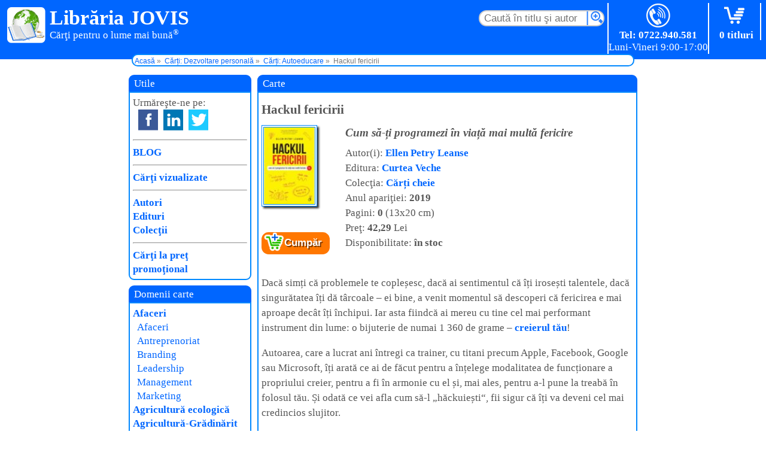

--- FILE ---
content_type: text/html; charset=UTF-8
request_url: https://www.jovis.ro/carti-autoeducare/hackul-fericirii-6326.htm
body_size: 7257
content:
<!DOCTYPE html><html xmlns="http://www.w3.org/1999/xhtml" lang="ro"><head itemscope itemtype="http://schema.org/WebSite"><base href="https://www.jovis.ro/"><link rel="preload" as="script" href="in/js1.js"><link rel="preload" as="style" href="38.css"><link href="38.css" rel="stylesheet"><title>Hackul fericirii (Cum să-ți programezi în viață mai multă fericire)</title><meta name="robots" content="noarchive"><meta property="og:title" content="Hackul fericirii - Cum să-ți programezi în viață mai multă fericire"><meta property="og:type" content="article"><meta property="og:url" content="https://www.jovis.ro/carti-autoeducare/hackul-fericirii-6326.htm"><meta property="og:image" content="https://www.jovis.ro/cm/hackul-fericirii.jpg"><meta property="og:description" content="Dacă simți că problemele te copleșesc, dacă ai sentimentul că îți irosești talentele, dacă singurătatea îți dă târcoale – ei bine, a venit momentul să descoperi că fericirea e mai aproape decât îți închipui."><meta name="description" content="Cartea „Hackul fericirii - Cum să-ți programezi în viață mai multă fericire“ – Ed. Curtea Veche – Aut. Ellen Petry Leanse – COMANDĂ ACUM! – Livrare rapidă!"><link rel="canonical" href="https://www.jovis.ro/carti-autoeducare/hackul-fericirii-6326.htm"><link rel="publisher" href="https://www.facebook.com/libraria.jovis/">
<meta name="viewport" content="width=device-width,initial-scale=1">
<link rel="manifest" href="manifest.json">
<link rel="apple-touch-icon" sizes="180x180" href="ico/apple-touch-icon.png">
<link rel="icon" type="image/png" sizes="32x32" href="ico/favicon-32x32.png">
<link rel="icon" type="image/png" sizes="16x16" href="ico/favicon-16x16.png">
<link rel="mask-icon" href="ico/safari-pinned-tab.svg" color="#06f">
<meta name="apple-mobile-web-app-title" content="Libraria Jovis">
<meta name="application-name" content="Libraria Jovis">
<meta name="msapplication-TileColor" content="#da532c">
<meta name="theme-color" content="#fff">


<script async src="https://www.googletagmanager.com/gtag/js?id=G-EVJSLS6S4C"></script>
<script>
window.dataLayer = window.dataLayer || [];
function gtag(){dataLayer.push(arguments);}
gtag('js', new Date());

gtag('config', 'G-EVJSLS6S4C');
</script>

<script type="application/ld+json">{"@context":"https://schema.org","@type":"OnlineBusiness","name":"Librăria Jovis","alternateName":"Jovis.ro","brand":"Librăria Jovis","contactPoint":{"@type":"ContactPoint","telephone":"0722.940.581","contactType":"sales","availableLanguage":"Romanian"},"hasMerchantReturnPolicy":"https://www.jovis.ro/retur.php","logo":"https://www.jovis.ro/logo.jpg","sameAs":["https://www.facebook.com/libraria.jovis/","https://www.linkedin.com/company/libraria-jovis","https://www.pinterest.com/librariajovis/","https://www.instagram.com/libraria.jovis/"],"url":"https://www.jovis.ro/cine-suntem.php"}</script>
</head><body onscroll="bSus()"
><header>

<div id="logo">
<a id="sgl" href="https://www.jovis.ro/" title="Librăria Jovis,Cărţi pentru o lume mai bună!"></a>
<p>Librăria JOVIS</p><span id="lum">Cărţi pentru o lume mai bună<sup>®</sup></span>
</div>

<div id="cos"><a href="yc.php" title="Coș de cumpărărturi" rel="nofollow"></a><p>0  titluri</p></div>

<div id="tel"><a href="tel:0722940581" title="Telefonul clientului" rel="nofollow"></a><p>Tel: 0722.940.581</p></div>
<form action="index.php" method="get">
<input id="c" type="text" size="15" maxlength="36" name="txt" placeholder="Caută în titlu şi autor" required>
<input type="hidden" name="T" value="2">
<input type="hidden" name="C" value="-1">
</form>
<div id="fir">
<ol itemscope itemtype="http://schema.org/BreadcrumbList"><li itemprop="itemListElement" itemscope itemtype="http://schema.org/ListItem"><a itemprop="item" href="https://www.jovis.ro/"><span itemprop="name">Acasă</span></a>
<meta itemprop="position" content="1"></li>
<li itemprop="itemListElement" itemscope itemtype="http://schema.org/ListItem"><a itemprop="item" href="Carti-Dezvoltare-personala-22-0-0.htm"><span itemprop="name">Cărți: Dezvoltare personală</span></a><meta itemprop="position" content="2"></li><li itemprop="itemListElement" itemscope itemtype="http://schema.org/ListItem"><a itemprop="item" href="Carti-Autoeducare-22-12-0.htm"><span itemprop="name">Cărți: Autoeducare</span></a><meta itemprop="position" content="3"></li><li>Hackul fericirii</li></ol>
</div>
</header>

<div id="pp">


<!-- 
< ?php
if( data curentă < data întoarcerii din concediu ) {
  echo '<div style="background:red; color:yellow; margin: 5px auto; text-align:center; font-weight: bold;">';
    echo 'ATENȚIE! - În perioada 26 iunie 2025 - 6 iulie 2025 suntem în concediu<br>';
    echo 'Comenzile făcute în această perioadă vor fi expediate începând cu 7 iulie 2025<br>';
    echo 'Vă mulțumim pentru înțelegere!';
  echo '</div>';
}
? >
 -->

<div id="wrp">
<main>

<div class="antC">
Carte</div>

<div id="contC">


<article><h1>Hackul fericirii</h1>
<div class="ccb"><figure><a href="https://www.jovis.ro/cm/hackul-fericirii.jpg" title="Hackul fericirii"><img src="https://www.jovis.ro/c/hackul-fericirii.jpg" width="81" height="122" alt="Hackul fericirii. Editura Curtea Veche"></a></figure>
<a rel="nofollow" href="incos.php?ic=6326" class="bCmp">Cumpăr</a>
</div>
<div class="dt"><h2>Cum să-ți programezi în viață mai multă fericire</h2>Autor(i): <a href="autori/ellen-petry-leanse-4555-0.htm">Ellen Petry Leanse</a><br>Editura: <a href="edituri/Editura-Curtea-Veche-48-0.htm">Curtea Veche</a><br>Colecţia: <a href="colectii/Colectia-Carti-cheie-29-0.htm">Cărți cheie</a><br>Anul apariţiei: <b>2019</b><br>Pagini: <b>0</b> (13x20 cm)
<br>Preţ: <b>42,29</b> Lei<br>Disponibilitate: <b>în stoc</b><br><br>
<p>Dacă simți că problemele te copleșesc, dacă ai sentimentul că îți irosești talentele, dacă singurătatea îți dă târcoale – ei bine, a venit momentul să descoperi că fericirea e mai aproape decât îți închipui. Iar asta fiindcă ai mereu cu tine cel mai performant instrument din lume: o bijuterie de numai 1 360 de grame – <a href="https://www.jovis.ro/carti-stiinta/creierul-vindecator-5203.htm">creierul tău</a>!</p><p>Autoarea, care a lucrat ani întregi ca trainer, cu titani precum Apple, Facebook, Google sau Microsoft, îți arată ce ai de făcut pentru a înțelege modalitatea de funcționare a propriului creier, pentru a fi în armonie cu el și, mai ales, pentru a-l pune la treabă în folosul tău. Și odată ce vei afla cum să-l „hăckuiești“, fii sigur că îți va deveni cel mai credincios slujitor.</p><p>Parcurgând această carte inovativă, ilustrată sugestiv, vei învăța tehnici de a-ți regăsi concentrarea și ți se vor revela perspective noi prin care să te conectezi cu oamenii. Vei înțelege modul de a te raporta corect la darurile tehnologiei moderne – gadgeturile tale. Vei deprinde abilitatea de a-ți gestiona stresul. Și vei învăța cum să te axezi pe obiectivele care chiar contează în viața ta, creând totodată mai mult timp pentru lucrurile care îți plac. Preia controlul asupra minții tale și te vei programa pentru fericire. Începe chiar de azi!</p><blockquote><p> Un ghid prietenos și practic care te învață să-ți pui creierul să lucreze pentru tine.</p><footer>Nir Eyal</footer></blockquote><blockquote><p><strong>„Hackul fericirii“</strong> este „un manual al utilizatorului“ pentru creierul fiecăruia. Ca prin miracol, neuroștiințele se transformă aici într-un lucru ușor de înțeles, practic și foarte prietenos.</p><footer>Nir Eyal, „Hooked: How to Build Habit-Forming Products“</footer></blockquote><blockquote><p>Înțelepciunea și informația răzbat ca o flacără din fiecare pagină, laolaltă cu explicații clare ale științei din spatele a ceea ce se întâmplă în mintea noastră. Citește cartea! Viața ta și creierul tău nu vor mai fi niciodată la fel.</p><footer>Roz Savage, deținătoare de record Guinness și conferențiară la Universitatea Yale</footer></blockquote><blockquote><p>Ellen Leanse decriptează procesul atingerii fericirii cu exemple relevante, îmbinând analiza creierului și mindfulness-ul, în această carte accesibilă, fascinantă și utilă.</p><p>O lectură de neratat!</p><footer>Lynda Weinman, profesoară și cofondatoare a lynda.com</footer></blockquote><blockquote><p>Într-o carte atrăgătoare, orientată spre acțiune, Ellen Leanse integrează idei valoroase din știință și din spiritualitate, ghidându-ne pe calea antrenării creierului pentru a dobândi viața – și viitorul – la care aspirăm.</p><footer>Wade Roush</footer></blockquote><aside><h2>Vă mai recomandăm:</h2><div class="rc"><a href="carti-sanatate-si-frumusete/cum-sa-fii-fericit-3214.htm"><img src="c/cum-sa-fii-fericit.jpg" alt="Copertă carte: Cum să fii fericit"></a><br><a href="carti-sanatate-si-frumusete/cum-sa-fii-fericit-3214.htm">Cum să fii fericit</a></div><div class="rc"><a href="carti/carti-autoeducare/mindfulness-incepatori-3791.htm"><img src="c/mindfulness-pentru-incepatori.jpg" alt="Copertă carte: Mindfulness pentru începători"></a><br><a href="carti/carti-autoeducare/mindfulness-incepatori-3791.htm">Mindfulness pentru începători</a></div><div class="rc"><a href="carti-autoeducare/cele-cinci-efecte-ale-bunatatii-4723.htm"><img src="c/cele-cinci-efecte-ale-bunatatii.jpg" alt="Copertă carte: Cele cinci efecte ale bunătății"></a><br><a href="carti-autoeducare/cele-cinci-efecte-ale-bunatatii-4723.htm">Cele cinci efecte ale bunătății</a></div><div class="rc"><a href="carti-om-vs.-tehnologie/viitorul-fericirii-6536.htm"><img src="c/viitorul-fericirii.jpg" alt="Copertă carte: Viitorul fericirii"></a><br><a href="carti-om-vs.-tehnologie/viitorul-fericirii-6536.htm">Viitorul fericirii</a></div><div class="rc"><a href="carti-autoeducare/ghidul-persoanei-fericite-6124.htm"><img src="c/ghidul-persoanei-fericite.jpg" alt="Copertă carte: Ghidul persoanei fericite"></a><br><a href="carti-autoeducare/ghidul-persoanei-fericite-6124.htm">Ghidul persoanei fericite</a></div></aside></div></article></div>
</main>
</div>


<label for="ck" id="lblMnu"><em class="bar1"></em><em class="bar2"></em><em class="bar3"></em></label>
<input class="ck" type="checkbox" id="ck" hidden>
<nav>
<div class="antC">Utile</div>
<div class="contM">
Urmăreşte-ne pe:
<ul id="sm">
<li><a id="fb" href="https://www.facebook.com/libraria.jovis/" title="Librăria Jovis pe Facebook" target="_blank" rel="nofollow noopener"></a></li>
<li><a id="in" href="https://www.linkedin.com/company/libraria-jovis" title="Librăria Jovis pe LinkedIn" target="_blank" rel="nofollow noopener"></a></li>
<li><a id="tw" href="https://twitter.com/LibrariaJOVIS" title="Librăria Jovis pe Twiter" target="_blank" rel="nofollow noopener"></a></li>
</ul>
<hr><p><a href="blog/" target="_blank">BLOG</a></p><hr><p><a href="cv0.htm" id="d-9" rel="nofollow">Cărţi vizualizate</a></p><hr><p><a href="autori-0-0.htm" id="a0">Autori</a></p><p><a href="edituri-0-0.htm" id="e0">Edituri</a></p><p><a href="colectii-0-0.htm" id="c0">Colecţii</a></p><hr><p><a href="cr0.htm" id="d-10" rel="nofollow">Cărţi la preţ promoţional</a></p>
</div>
<div class="antC">Domenii carte</div>
<div class="contM" role="navigation">
<p><a href="Carti-Afaceri-42-0-0.htm" id="d42">Afaceri</a></p><a href="Carti-Afaceri-42-0-0.htm" id="s420">Afaceri</a><br><a href="Carti-Antreprenoriat-42-75-0.htm" id="s4275">Antreprenoriat</a><br><a href="Carti-Branding-42-77-0.htm" id="s4277">Branding</a><br><a href="Carti-Leadership-42-87-0.htm" id="s4287">Leadership</a><br><a href="Carti-Management-42-2-0.htm" id="s422">Management</a><br><a href="Carti-Marketing-42-1-0.htm" id="s421">Marketing</a><br><p><a href="Carti-Agricultura-ecologica-7-0-0.htm" id="d7">Agricultură ecologică</a></p><p><a href="Carti-Agricultura-Gradinarit-24-0-0.htm" id="d24">Agricultură-Grădinărit</a></p><a href="Carti-Agricultura-Gradinarit-24-0-0.htm" id="s240">Agricultură-Grădinărit</a><br><a href="Carti-Apicultura-24-3-0.htm" id="s243">Apicultură</a><br><a href="Carti-Cultura-ciupercilor-24-4-0.htm" id="s244">Cultura ciupercilor</a><br><a href="Carti-Floricultura-24-5-0.htm" id="s245">Floricultură</a><br><a href="Carti-Agricultura-Gradinarit-24-0-0.htm" id="s246">Grădinărit</a><br><a href="Carti-Legumicultura-24-7-0.htm" id="s247">Legumicultură</a><br><a href="Carti-Peisagistica-24-46-0.htm" id="s2446">Peisagistică</a><br><a href="Carti-Pomicultura-24-8-0.htm" id="s248">Pomicultură</a><br><a href="Carti-Viticultura-24-9-0.htm" id="s249">Viticultură</a><br><a href="Carti-Zootehnie-24-10-0.htm" id="s2410">Zootehnie</a><br><p><a href="Carti-Alimentatie-sanatoasa-6-0-0.htm" id="d6">Alimentaţie sănătoasă</a></p><a href="Carti-Alimentatie-sanatoasa-6-0-0.htm" id="s60">Alimentaţie sănătoasă</a><br><a href="Carti-raw-vegan-6-79-0.htm" id="s679">Raw-vegan</a><br><a href="Carti-Retete-culinare-6-11-0.htm" id="s611">Reţete culinare</a><br><p><a href="Carti-Animale-de-companie-26-0-0.htm" id="d26">Animale de companie</a></p><p><a href="Carti-arhitectura-56-0-0.htm" id="d56">Arhitectură</a></p><p><a href="Carti-Arta-46-0-0.htm" id="d46">Artă</a></p><a href="Carti-Arta-46-0-0.htm" id="s460">Artă</a><br><a href="Carti-Fotografie-46-93-0.htm" id="s4693">Fotografie</a><br><a href="Carti-Muzica-46-90-0.htm" id="s4690">Muzică</a><br><a href="Carti-pictura-46-91-0.htm" id="s4691">Pictură</a><br><a href="Carti-sculptura-46-92-0.htm" id="s4692">Sculptură</a><br><p><a href="Carti-Arte-martiale-9-0-0.htm" id="d9">Arte marţiale</a></p><p><a href="Carti-Astrologie-4-0-0.htm" id="d4">Astrologie</a></p><p><a href="Carti-Romane-Beletristica-49-0-0.htm" id="d49">Beletristică</a></p><p><a href="Carti-Biografii-Memorialistica-39-0-0.htm" id="d39">Biografii</a></p><p><a href="Carti-Botanica-29-0-0.htm" id="d29">Botanică</a></p><p><a href="Carti-Calatorii-14-0-0.htm" id="d14">Călătorii</a></p><p><a href="Carti-pentru-copii-40-0-0.htm" id="d40">Cărţi pentru copii</a></p><p><a href="Carti-constructii-47-0-0.htm" id="d47">Construcţii</a></p><p><a href="Carti-Dezvoltare-personala-22-0-0.htm" id="d22">Dezvoltare personală</a></p><a href="Carti-Autocontrol-22-25-0.htm" id="s2225">Autocontrol</a><br><a href="Carti-Autocunoastere-22-50-0.htm" id="s2250">Autocunoaştere</a><br><a href="Carti-Autoeducare-22-12-0.htm" id="s2212">Autoeducare</a><br><a href="Carti-Comunicare-22-14-0.htm" id="s2214">Comunicare</a><br><a href="Carti-Creativitate-22-76-0.htm" id="s2276">Creativitate</a><br><a href="Carti-Cresterea-copiilor-22-13-0.htm" id="s2213">Creşterea copiilor</a><br><a href="Carti-Dezvoltare-personala-22-0-0.htm" id="s220">Dezvoltare personală</a><br><a href="Carti-Evolutie-spirituala-22-23-0.htm" id="s2223">Evoluţie spirituală</a><br><a href="Carti-Feminitate-22-71-0.htm" id="s2271">Feminitate</a><br><a href="Carti-Iertare-22-60-0.htm" id="s2260">Iertare</a><br><a href="Carti-Inteligenta-22-20-0.htm" id="s2220">Inteligenţă</a><br><a href="Carti-Iubire-22-59-0.htm" id="s2259">Iubire</a><br><a href="Carti-Managementul-timpului-22-21-0.htm" id="s2221">Managementul timpului</a><br><a href="Carti-Masculinitate-22-72-0.htm" id="s2272">Masculinitate</a><br><a href="Carti-menire-22-82-0.htm" id="s2282">Menire</a><br><a href="Carti-Motivational-22-17-0.htm" id="s2217">Motivaţional</a><br><a href="Carti-Om-vs-tehnologie-22-96-0.htm" id="s2296">Om vs. tehnologie</a><br><a href="Carti-Prosperitate-si-succes-22-18-0.htm" id="s2218">Prosperitate şi succes</a><br><a href="Carti-Relatii-22-22-0.htm" id="s2222">Relaţii</a><br><a href="Carti-Relatii-de-cuplu-22-16-0.htm" id="s2216">Relaţii de cuplu</a><br><a href="Carti-Relaxare-22-27-0.htm" id="s2227">Relaxare</a><br><a href="Carti-Sanatate-si-frumusete-22-26-0.htm" id="s2226">Sănătate şi frumuseţe</a><br><a href="Carti-Socializare-22-15-0.htm" id="s2215">Socializare</a><br><a href="Carti-Transformare-spirituala-22-19-0.htm" id="s2219">Transformare spirituală</a><br><a href="Carti-Vindecare-autovindecare-22-24-0.htm" id="s2224">Vindecare-autovindecare</a><br><p><a href="Carti-Dictionare-33-0-0.htm" id="d33">Dicţionare</a></p><p><a href="Diverse-15-0-0.htm" id="d15">Diverse</a></p><p><a href="Carti-Drept-Legislatie-28-0-0.htm" id="d28">Drept-Legislaţie</a></p><p><a href="Carti-Ecologie-10-0-0.htm" id="d10">Ecologie</a></p><p><a href="Carti-educatie-54-0-0.htm" id="d54">Educaţie</a></p><p><a href="Carti-Energii-alternative-30-0-0.htm" id="d30">Energii alternative</a></p><p><a href="Carti-Enigme-Conspiratii-20-0-0.htm" id="d20">Enigme-Conspiraţii</a></p><p><a href="Carti-Etnologie-52-0-0.htm" id="d52">Etnologie</a></p><p><a href="Carti-Ezoterism-8-0-0.htm" id="d8">Ezoterism</a></p><p><a href="Carti-Filozofie-51-0-0.htm" id="d51">Filozofie</a></p><p><a href="Carti-Ghiduri-38-0-0.htm" id="d38">Ghiduri</a></p><a href="Carti-Bune-practici-38-29-0.htm" id="s3829">Bune practici</a><br><a href="Carti-Ghiduri-38-0-0.htm" id="s380">Ghiduri</a><br><p><a href="Carti-Idei-creative-44-0-0.htm" id="d44">Idei creative</a></p><p><a href="Carti-Istorie-36-0-0.htm" id="d36">Istorie</a></p><p><a href="Carti-Istorie-ascunsa-11-0-0.htm" id="d11">Istorie ascunsă</a></p><p><a href="Medicina-alopata-48-0-0.htm" id="d48">Medicină alopată</a></p><a href="Carti-Cardiologie-48-69-0.htm" id="s4869">Cardiologie</a><br><a href="Carti-Diabet-48-80-0.htm" id="s4880">Diabet</a><br><a href="Medicina-alopata-48-0-0.htm" id="s480">Medicină alopată</a><br><a href="Carti-Oftalmologie-48-94-0.htm" id="s4894">Oftalmologie</a><br><a href="Carti-Vaccinuri-48-95-0.htm" id="s4895">Vaccinuri</a><br><p><a href="Carti-Medicina-alternativa-5-0-0.htm" id="d5">Medicină Naturistă</a></p><a href="Carti-Acupunctura-5-31-0.htm" id="s531">Acupunctură</a><br><a href="Carti-Apiterapie-5-36-0.htm" id="s536">Apiterapie</a><br><a href="Carti-Art-terapie-5-68-0.htm" id="s568">Art-terapie</a><br><a href="Carti-Ayurveda-5-32-0.htm" id="s532">Ayurveda</a><br><a href="Carti-Cristaloterapie-5-63-0.htm" id="s563">Cristaloterapie</a><br><a href="Carti-Cromoterapie-5-33-0.htm" id="s533">Cromoterapie</a><br><a href="Carti-Fitoterapie-5-37-0.htm" id="s537">Fitoterapie</a><br><a href="Carti-Gemoterapie-5-38-0.htm" id="s538">Gemoterapie</a><br><a href="Carti-Helioterapie-5-54-0.htm" id="s554">Helioterapie</a><br><a href="Carti-Homeopatie-5-34-0.htm" id="s534">Homeopatie</a><br><a href="Carti-Iridologie-5-35-0.htm" id="s535">Iridologie</a><br><a href="Carti-Magnetoterapie-5-40-0.htm" id="s540">Magnetoterapie</a><br><a href="Carti-Medicina-alternativa-5-0-0.htm" id="s50">Medicină Naturistă</a><br><a href="Carti-Muzicoterapie-5-39-0.htm" id="s539">Muzicoterapie</a><br><a href="Carti-Osteopatie-5-58-0.htm" id="s558">Osteopatie</a><br><a href="Carti-Oxiterapie-5-55-0.htm" id="s555">Oxiterapie</a><br><a href="Carti-Reflexologie-5-41-0.htm" id="s541">Reflexologie</a><br><a href="Carti-Reiki-5-49-0.htm" id="s549">Reiki</a><br><a href="Carti-Rugaciune-5-51-0.htm" id="s551">Rugăciune</a><br><a href="Carti-terapie-prin-post-5-78-0.htm" id="s578">Terapie prin post</a><br><a href="Carti-Urinoterapie-5-45-0.htm" id="s545">Urinoterapie</a><br><a href="Carti-Zooterapie-5-67-0.htm" id="s567">Zooterapie</a><br><p><a href="Carti-Politica-18-0-0.htm" id="d18">Politică</a></p><a href="Carti-Manipulare-18-61-0.htm" id="s1861">Manipulare</a><br><a href="Carti-Politica-18-0-0.htm" id="s180">Politică</a><br><p><a href="Carti-Poti-face-si-singur-31-0-0.htm" id="d31">Poţi face şi singur</a></p><p><a href="Carti-Psihologie-35-0-0.htm" id="d35">Psihologie</a></p><a href="Carti-Autism-35-70-0.htm" id="s3570">Autism</a><br><a href="Carti-Psihanaliza-35-97-0.htm" id="s3597">Psihanaliză</a><br><a href="Carti-Psihogenealogie-35-66-0.htm" id="s3566">Psihogenealogie</a><br><a href="Carti-Psihologie-35-0-0.htm" id="s350">Psihologie</a><br><p><a href="Carti-Religie-17-0-0.htm" id="d17">Religie</a></p><a href="Carti-Budism-17-43-0.htm" id="s1743">Budism</a><br><a href="Carti-Crestinism-17-42-0.htm" id="s1742">Creştinism</a><br><a href="Hinduism-17-73-0.htm" id="s1773">Hinduism</a><br><a href="Carti-Islam-17-85-0.htm" id="s1785">Islam</a><br><a href="Carti-Religie-17-0-0.htm" id="s170">Religie</a><br><a href="Carti-Stiinta-si-religie-17-44-0.htm" id="s1744">Ştiinţă şi religie</a><br><p><a href="Revista-Nexus-13-0-0.htm" id="d13">Revista Nexus</a></p><p><a href="Carti-Sanatate-21-0-0.htm" id="d21">Sănătate</a></p><p><a href="Carti-Sexualitate-23-0-0.htm" id="d23">Sexualitate</a></p><p><a href="Carti-Sonicitate-34-0-0.htm" id="d34">Sonicitate</a></p><p><a href="Carti-Spiritualitate-3-0-0.htm" id="d3">Spiritualitate</a></p><a href="Carti-Alchimie-3-47-0.htm" id="s347">Alchimie</a><br><a href="Carti-Antropozofie-3-89-0.htm" id="s389">Antropozofie</a><br><a href="Carti-Dedublare-astrala-3-65-0.htm" id="s365">Călătorii astrale</a><br><a href="Carti-Ingeri-3-74-0.htm" id="s374">Îngeri</a><br><a href="Carti-Numerologie-3-57-0.htm" id="s357">Numerologie</a><br><a href="Carti-Romanul-initiatic-3-64-0.htm" id="s364">Romanul iniţiatic</a><br><a href="Carti-Spiritualitate-3-0-0.htm" id="s30">Spiritualitate</a><br><a href="Carti-Samanism-3-52-0.htm" id="s352">Şamanism</a><br><a href="Carti-Viata-dupa-moarte-3-48-0.htm" id="s348">Viaţă după moarte</a><br><a href="Carti-Zen-3-56-0.htm" id="s356">Zen</a><br>
<p><a href="Carti-Sport-45-0-0.htm" id="d45">Sport</a></p><p><a href="Carti-Stiinta-41-0-0.htm" id="d41">Ştiinţă</a></p><a href="Carti-Economie-41-86-0.htm" id="s4186">Economie</a><br><a href="Carti-Fizica-cuantica-41-88-0.htm" id="s4188">Fizică cuantică</a><br><a href="Carti-Grafologie-41-62-0.htm" id="s4162">Grafologie</a><br><a href="Carti-Stiinta-41-0-0.htm" id="s410">Ştiinţă</a><br><p><a href="Carti-Stiinte-de-frontiera-12-0-0.htm" id="d12">Ştiinţe de frontieră</a></p><p><a href="Carti-tehnologie-55-0-0.htm" id="d55">Tehnologie</a></p><p><a href="Carti-timp-liber-53-0-0.htm" id="d53">Timp Liber</a></p><p><a href="Carti-Umor-43-0-0.htm" id="d43">Umor</a></p><p><a href="Carti-Yoga-2-0-0.htm" id="d2">Yoga</a></p><a href="Carti-Hatha-Yoga-2-83-0.htm" id="s283">Hatha-Yoga</a><br><a href="Carti-Karma-Yoga-2-84-0.htm" id="s284">Karma-Yoga</a><br><a href="Carti-tantra-2-81-0.htm" id="s281">Tantra</a><br><a href="Carti-Yoga-2-0-0.htm" id="s20">Yoga</a><br><p><a href="Carti-Zoologie-32-0-0.htm" id="d32">Zoologie</a></p>
</div>
</nav>
</div>
<script src="in/js1.js"></script>

<footer>
<a href="#" title="Începutul paginii" id="bSus" rel="nofollow">▲ Sus</a>
<div id="fwrp">
aaa
<div><ul><li><a href="contact.php">Contact</a></li><li><a href="cine-suntem.php">Cine suntem?</a></li><li><a href="gdpr.php" rel="nofollow">Protecţia datelor personale</a></li></ul></div>
<div><ul><li><a href="cum-comand.php" rel="nofollow">Cum comand?</a></li><li><a href="livrare-si-plata.php">Livrare şi plată</a></li><li><a href="retur.php" rel="nofollow">Retur în 14-60 de zile</a></li></ul></div>
<div><ul><li><a href="cookie.php" rel="nofollow">Despre cookie</a></li><li><a href="http://www.anpc.ro" rel="nofollow noopener" target="_blank">A.N.P.C.</a></li></ul></div>

<div><a href="https://anpc.ro/ce-este-sal/" target="_blank" title="Soluționarea alternativă a litigiilor" rel="nofollow noopener"><img src="in/sal.png" alt=""></a><br>
<a href="https://ec.europa.eu/consumers/odr/main/index.cfm?event=main.home2.show&lng=RO" target="_blank"  title="Soluționarea online a litigiilor" rel="nofollow noopener"><img src="in/sol.png" alt=""></a></div>
</div>
</footer>

<script>evidMenu(2,"22","12");</script>
<script>
document.addEventListener('keydown', (event) => {
if (event.key === 'Escape') {
document.getElementById('ckAfisCoperta').checked = false;
}
})
</script>
</body></html>

